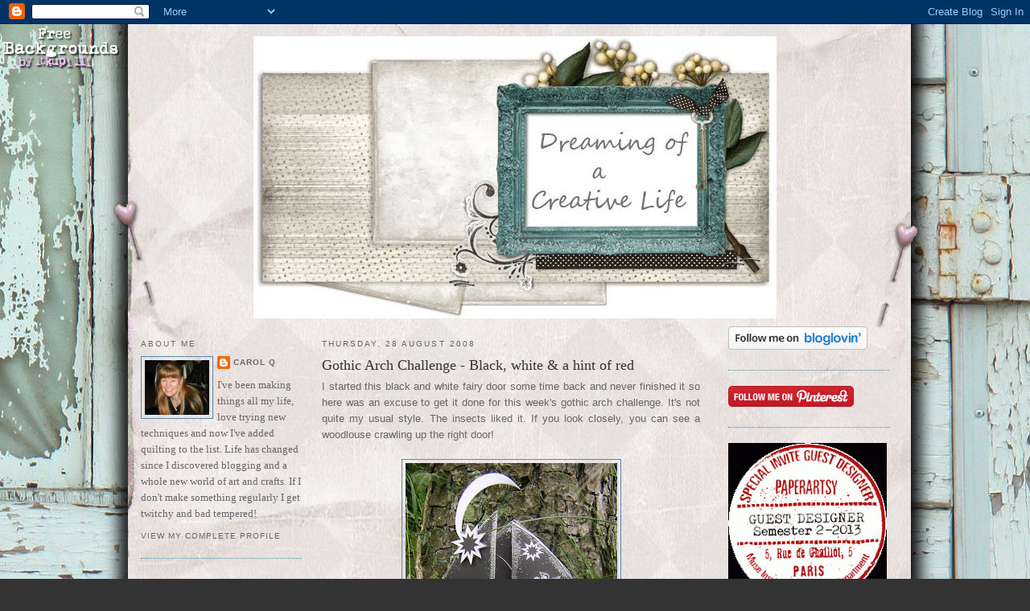

--- FILE ---
content_type: text/html; charset=UTF-8
request_url: https://alcoholinky.blogspot.com/2008/08/gothic-arch-challenge-black-white-hint.html?showComment=1222216200000
body_size: 13545
content:
<!DOCTYPE html>
<html dir='ltr' xmlns='http://www.w3.org/1999/xhtml' xmlns:b='http://www.google.com/2005/gml/b' xmlns:data='http://www.google.com/2005/gml/data' xmlns:expr='http://www.google.com/2005/gml/expr'>
<head>
<link href='https://www.blogger.com/static/v1/widgets/2944754296-widget_css_bundle.css' rel='stylesheet' type='text/css'/>
<meta content='text/html; charset=UTF-8' http-equiv='Content-Type'/>
<meta content='blogger' name='generator'/>
<link href='https://alcoholinky.blogspot.com/favicon.ico' rel='icon' type='image/x-icon'/>
<link href='http://alcoholinky.blogspot.com/2008/08/gothic-arch-challenge-black-white-hint.html' rel='canonical'/>
<link rel="alternate" type="application/atom+xml" title="Alcoholinky - Atom" href="https://alcoholinky.blogspot.com/feeds/posts/default" />
<link rel="alternate" type="application/rss+xml" title="Alcoholinky - RSS" href="https://alcoholinky.blogspot.com/feeds/posts/default?alt=rss" />
<link rel="service.post" type="application/atom+xml" title="Alcoholinky - Atom" href="https://www.blogger.com/feeds/3526161032309831033/posts/default" />

<link rel="alternate" type="application/atom+xml" title="Alcoholinky - Atom" href="https://alcoholinky.blogspot.com/feeds/7671919863805060837/comments/default" />
<!--Can't find substitution for tag [blog.ieCssRetrofitLinks]-->
<link href='https://blogger.googleusercontent.com/img/b/R29vZ2xl/AVvXsEinTQAl1WDKFhqccxK-VGIgVnwfKONtgwWkX_lGxq51xGxB32kQdiKhzBDfHF764zOeLTD1Lj17gxxE32OMqR4MwTMW9haCf_egBFTVIrdTA9-drnu0XN6Y6efKD33-ZBkaNTKKJTGxf68/s400/B&W&+red+fairy+door+-+gothic+arch03.jpg' rel='image_src'/>
<meta content='http://alcoholinky.blogspot.com/2008/08/gothic-arch-challenge-black-white-hint.html' property='og:url'/>
<meta content='Gothic Arch Challenge - Black, white &amp; a hint of red' property='og:title'/>
<meta content='I started this black and white fairy door some time back and never finished it so here was an excuse to get it done for this week&#39;s gothic a...' property='og:description'/>
<meta content='https://blogger.googleusercontent.com/img/b/R29vZ2xl/AVvXsEinTQAl1WDKFhqccxK-VGIgVnwfKONtgwWkX_lGxq51xGxB32kQdiKhzBDfHF764zOeLTD1Lj17gxxE32OMqR4MwTMW9haCf_egBFTVIrdTA9-drnu0XN6Y6efKD33-ZBkaNTKKJTGxf68/w1200-h630-p-k-no-nu/B&W&+red+fairy+door+-+gothic+arch03.jpg' property='og:image'/>
<title>Alcoholinky: Gothic Arch Challenge - Black, white & a hint of red</title>
<style id='page-skin-1' type='text/css'><!--
/*
-----------------------------------------------
Blogger Template Style
Name:     Minima
Designer: Douglas Bowman
URL:      www.stopdesign.com
Date:     26 Feb 2004
Updated by: Blogger Team
----------------------------------------------- */
/* Variable definitions
====================
<Variable name="bgcolor" description="Page Background Color"
type="color" default="#fff">
<Variable name="textcolor" description="Text Color"
type="color" default="#333">
<Variable name="linkcolor" description="Link Color"
type="color" default="#58a">
<Variable name="pagetitlecolor" description="Blog Title Color"
type="color" default="#666">
<Variable name="descriptioncolor" description="Blog Description Color"
type="color" default="#999">
<Variable name="titlecolor" description="Post Title Color"
type="color" default="#c60">
<Variable name="bordercolor" description="Border Color"
type="color" default="#ccc">
<Variable name="sidebarcolor" description="Sidebar Title Color"
type="color" default="#999">
<Variable name="sidebartextcolor" description="Sidebar Text Color"
type="color" default="#666">
<Variable name="visitedlinkcolor" description="Visited Link Color"
type="color" default="#999">
<Variable name="bodyfont" description="Text Font"
type="font" default="normal normal 100% Georgia, Serif">
<Variable name="headerfont" description="Sidebar Title Font"
type="font"
default="normal normal 78% 'Trebuchet MS',Trebuchet,Arial,Verdana,Sans-serif">
<Variable name="pagetitlefont" description="Blog Title Font"
type="font"
default="normal normal 200% Georgia, Serif">
<Variable name="descriptionfont" description="Blog Description Font"
type="font"
default="normal normal 78% 'Trebuchet MS', Trebuchet, Arial, Verdana, Sans-serif">
<Variable name="postfooterfont" description="Post Footer Font"
type="font"
default="normal normal 78% 'Trebuchet MS', Trebuchet, Arial, Verdana, Sans-serif">
<Variable name="startSide" description="Side where text starts in blog language"
type="automatic" default="left">
<Variable name="endSide" description="Side where text ends in blog language"
type="automatic" default="right">
*/
/* Use this with templates/template-twocol.html */
body {
background:#333333;
margin:0;
color:#666666;
font:x-small Georgia Serif;
font-size/* */:/**/small;
font-size: /**/small;
text-align: center;
}
a:link {
color:#666666;
text-decoration:none;
}
a:visited {
color:#cc6600;
text-decoration:none;
}
a:hover {
color:#333333;
text-decoration:underline;
}
a img {
border-width:0;
}
/* Header
-----------------------------------------------
*/
#header-wrapper {
width:940px;
margin:0 auto 10px;
border:0px solid #5588aa;
}
#header-inner {
background-position: center;
margin-left: auto;
margin-right: auto;
}
#header {
margin: 5px;
border: 0px solid #5588aa;
text-align: center;
color:#999999;
}
#header h1 {
margin:5px 5px 0;
padding:15px 20px .25em;
line-height:1.2em;
text-transform:uppercase;
letter-spacing:.2em;
font: normal normal 200% Georgia, Serif;
}
#header a {
color:#999999;
text-decoration:none;
}
#header a:hover {
color:#999999;
}
#header .description {
margin:0 5px 5px;
padding:0 20px 15px;
max-width:940px;
text-transform:uppercase;
letter-spacing:.2em;
line-height: 1.4em;
font: normal normal 78% 'Trebuchet MS', Trebuchet, Arial, Verdana, Sans-serif;
color: #ffffcc;
}
#header img {
margin-left: auto;
margin-right: auto;
}
/* Outer-Wrapper
----------------------------------------------- */
#outer-wrapper {
width: 940px;
margin:0 auto;
padding:10px;
text-align:left;
font: normal normal 100% Georgia, Serif;
}
#left-sidebar-wrapper {
width: 200px;
margin-right: 10px;
margin-left: 5px;
float: left;
word-wrap: break-word; /* fix for long text breaking sidebar float in IE */
overflow: hidden; /* fix for long non-text content breaking IE sidebar float */
}
#main-wrapper {
width: 470px;
margin-right: 15px;
margin-left: 15px;
float: left;
word-wrap: break-word; /* fix for long text breaking sidebar float in IE */
overflow: hidden;     /* fix for long non-text content breaking IE sidebar float */
}
#sidebar-wrapper {
width: 200px;
margin-right: 5px;
margin-left: 10px;
float: right;
word-wrap: break-word; /* fix for long text breaking sidebar float in IE */
overflow: hidden;      /* fix for long non-text content breaking IE sidebar float */
}
/* Headings
----------------------------------------------- */
h2 {
margin:1.5em 0 .75em;
font:normal normal 78% 'Trebuchet MS',Trebuchet,Arial,Verdana,Sans-serif;
line-height: 1.4em;
text-transform:uppercase;
letter-spacing:.2em;
color:#666666;
}
/* Posts
-----------------------------------------------
*/
h2.date-header {
margin:1.5em 0 .5em;
}
.post {
margin:.5em 0 1.5em;
border-bottom:1px dotted #5588aa;
padding-bottom:1.5em;
}
.post h3 {
margin:.25em 0 0;
padding:0 0 4px;
font-size:140%;
font-weight:normal;
line-height:1.4em;
color:#333333;
}
.post h3 a, .post h3 a:visited, .post h3 strong {
display:block;
text-decoration:none;
color:#333333;
font-weight:normal;
}
.post h3 strong, .post h3 a:hover {
color:#666666;
}
.post-body {
margin:0 0 .75em;
line-height:1.6em;
}
.post-body blockquote {
line-height:1.3em;
}
.post-footer {
margin: .75em 0;
color:#666666;
text-transform:uppercase;
letter-spacing:.1em;
font: normal normal 78% 'Trebuchet MS', Trebuchet, Arial, Verdana, Sans-serif;
line-height: 1.4em;
}
.comment-link {
margin-left:.6em;
}
.post img {
padding:4px;
border:1px solid #5588aa;
}
.post blockquote {
margin:1em 20px;
}
.post blockquote p {
margin:.75em 0;
}
/* Comments
----------------------------------------------- */
#comments h4 {
margin:1em 0;
font-weight: bold;
line-height: 1.4em;
text-transform:uppercase;
letter-spacing:.2em;
color: #666666;
}
#comments-block {
margin:1em 0 1.5em;
line-height:1.6em;
}
#comments-block .comment-author {
margin:.5em 0;
}
#comments-block .comment-body {
margin:.25em 0 0;
}
#comments-block .comment-footer {
margin:-.25em 0 2em;
line-height: 1.4em;
text-transform:uppercase;
letter-spacing:.1em;
}
#comments-block .comment-body p {
margin:0 0 .75em;
}
.deleted-comment {
font-style:italic;
color:gray;
}
#blog-pager-newer-link {
float: left;
}
#blog-pager-older-link {
float: right;
}
#blog-pager {
text-align: center;
}
.feed-links {
clear: both;
line-height: 2.5em;
}
/* Sidebar Content
----------------------------------------------- */
.sidebar {
color: #666666;
line-height: 1.5em;
}
.sidebar ul {
list-style:none;
margin:0 0 0;
padding:0 0 0;
}
.sidebar li {
margin:0;
padding-top:0;
padding-right:0;
padding-bottom:.25em;
padding-left:15px;
text-indent:-15px;
line-height:1.5em;
}
.sidebar .widget, .main .widget {
border-bottom:1px dotted #5588aa;
margin:0 0 1.5em;
padding:0 0 1.5em;
}
.main .Blog {
border-bottom-width: 0;
}
/* Profile
----------------------------------------------- */
.profile-img {
float: left;
margin-top: 0;
margin-right: 5px;
margin-bottom: 5px;
margin-left: 0;
padding: 4px;
border: 1px solid #5588aa;
}
.profile-data {
margin:0;
text-transform:uppercase;
letter-spacing:.1em;
font: normal normal 78% 'Trebuchet MS', Trebuchet, Arial, Verdana, Sans-serif;
color: #666666;
font-weight: bold;
line-height: 1.6em;
}
.profile-datablock {
margin:.5em 0 .5em;
}
.profile-textblock {
margin: 0.5em 0;
line-height: 1.6em;
}
.profile-link {
font: normal normal 78% 'Trebuchet MS', Trebuchet, Arial, Verdana, Sans-serif;
text-transform: uppercase;
letter-spacing: .1em;
}
/* Footer
----------------------------------------------- */
#footer {
width:940px;
clear:both;
margin:0 auto;
padding-top:15px;
line-height: 1.6em;
text-transform:uppercase;
letter-spacing:.1em;
text-align: center;
}
/* Label Cloud Styles
----------------------------------------------- */
#labelCloud {text-align:center;font-family:arial,sans-serif;}
#labelCloud .label-cloud li{display:inline;background-image:none !important;padding:0 5px;margin:0;vertical-align:baseline !important;border:0 !important;}
#labelCloud ul{list-style-type:none;margin:0 auto;padding:0;}
#labelCloud a img{border:0;display:inline;margin:0 0 0 3px;padding:0}
#labelCloud a{text-decoration:none}
#labelCloud a:hover{text-decoration:underline}
#labelCloud li a{}
#labelCloud .label-cloud {}
#labelCloud .label-count {padding-left:0.2em;font-size:9px;color:#000}
#labelCloud .label-cloud li:before{content:"" !important}
/* Label Cloud Styles
----------------------------------------------- */
#labelCloud {text-align:center;font-family:arial,sans-serif;}
#labelCloud .label-cloud li{display:inline;background-image:none !important;padding:0 5px;margin:0;vertical-align:baseline !important;border:0 !important;}
#labelCloud ul{list-style-type:none;margin:0 auto;padding:0;}
#labelCloud a img{border:0;display:inline;margin:0 0 0 3px;padding:0}
#labelCloud a{text-decoration:none}
#labelCloud a:hover{text-decoration:underline}
#labelCloud li a{}
#labelCloud .label-cloud {}
#labelCloud .label-count {padding-left:0.2em;font-size:9px;color:#000}
#labelCloud .label-cloud li:before{content:"" !important}
--></style>
<script type='text/javascript'>
// Label Cloud User Variables
var cloudMin = 3;
var maxFontSize = 20;
var maxColor = [0,0,255];
var minFontSize = 10;
var minColor = [0,0,0];
var lcShowCount = false;
</script>
<script type='text/javascript'>
// Label Cloud User Variables
var cloudMin = 2;
var maxFontSize = 20;
var maxColor = [102,0,153];
var minFontSize = 10;
var minColor = [102,153,255];
var lcShowCount = false;
</script>
<link href='https://www.blogger.com/dyn-css/authorization.css?targetBlogID=3526161032309831033&amp;zx=952d4d92-9546-45a7-921e-84ccccb303c6' media='none' onload='if(media!=&#39;all&#39;)media=&#39;all&#39;' rel='stylesheet'/><noscript><link href='https://www.blogger.com/dyn-css/authorization.css?targetBlogID=3526161032309831033&amp;zx=952d4d92-9546-45a7-921e-84ccccb303c6' rel='stylesheet'/></noscript>
<meta name='google-adsense-platform-account' content='ca-host-pub-1556223355139109'/>
<meta name='google-adsense-platform-domain' content='blogspot.com'/>

</head>
<body>
<div class='navbar section' id='navbar'><div class='widget Navbar' data-version='1' id='Navbar1'><script type="text/javascript">
    function setAttributeOnload(object, attribute, val) {
      if(window.addEventListener) {
        window.addEventListener('load',
          function(){ object[attribute] = val; }, false);
      } else {
        window.attachEvent('onload', function(){ object[attribute] = val; });
      }
    }
  </script>
<div id="navbar-iframe-container"></div>
<script type="text/javascript" src="https://apis.google.com/js/platform.js"></script>
<script type="text/javascript">
      gapi.load("gapi.iframes:gapi.iframes.style.bubble", function() {
        if (gapi.iframes && gapi.iframes.getContext) {
          gapi.iframes.getContext().openChild({
              url: 'https://www.blogger.com/navbar/3526161032309831033?po\x3d7671919863805060837\x26origin\x3dhttps://alcoholinky.blogspot.com',
              where: document.getElementById("navbar-iframe-container"),
              id: "navbar-iframe"
          });
        }
      });
    </script><script type="text/javascript">
(function() {
var script = document.createElement('script');
script.type = 'text/javascript';
script.src = '//pagead2.googlesyndication.com/pagead/js/google_top_exp.js';
var head = document.getElementsByTagName('head')[0];
if (head) {
head.appendChild(script);
}})();
</script>
</div></div>
<div id='outer-wrapper'><div id='wrap2'>
<!-- skip links for text browsers -->
<span id='skiplinks' style='display:none;'>
<a href='#main'>skip to main </a> |
      <a href='#sidebar'>skip to sidebar</a>
</span>
<div id='header-wrapper'>
<div class='header section' id='header'><div class='widget Header' data-version='1' id='Header1'>
<div id='header-inner'>
<a href='https://alcoholinky.blogspot.com/' style='display: block'>
<img alt='Alcoholinky' height='351px; ' id='Header1_headerimg' src='https://blogger.googleusercontent.com/img/b/R29vZ2xl/AVvXsEgT1zSn9k1wAr5L5hObhLVDspzTNt7zxmL6ON6P34FFRd7TyrDXLEVTRqIY1rzwKkAFDPZxOQ7tndiGBVxzI74YpZFUcLh51Bim8QCes6JDtovPhRIb8CivpsSvhDU2Sz2C-5vFJ4SvQ6w/s1600/2012+header.jpg' style='display: block' width='650px; '/>
</a>
</div>
</div></div>
</div>
<div id='content-wrapper'>
<div id='crosscol-wrapper' style='text-align:center'>
<div class='crosscol section' id='crosscol'><div class='widget HTML' data-version='1' id='HTML7'>
<div class='widget-content'>
<style type="text/css">
body {background-image: url("https://blogger.googleusercontent.com/img/b/R29vZ2xl/AVvXsEhiictzfB7-TBQn75IUaAh-_7XcCPrfCQ2yl61-W1Hn2JEc8u0px7PU3jydLVQw6th9tmNCBqylhDTJ2YDMIzs-N5V5Y5gW4t90UxkQ8OABscIeXEKEMfYujiSmffF2Q4c7YqAeXfnL7z8/s1600/00%20Venice%20Beach.jpg"); background-position: center; background-repeat: no-repeat; background-attachment: fixed; }
</style>
<div id="tag" style="position:absolute; left:0px; top:30px; z-index:50; width:150px; height:45px;">
<a href="http://blo64rt.blogspot.com/" target="_blank">
<img border="0" src="https://blogger.googleusercontent.com/img/b/R29vZ2xl/AVvXsEgjFnjlzU_cMnDWdHpryfdQ70YQ1gbg3Hq1bbGz1eCzNvXcZlgCihBZ5axW0An7lAPQqRjvAzqX0iqiHmy0eXuZFcV_mdbfHFHUbh3xCguUFaovs963RvgtNRoqyyegQ_bY306IcEwNnn4/"/>
</a></div>
</div>
<div class='clear'></div>
</div></div>
</div>
<div id='left-sidebar-wrapper'>
<div class='sidebar section' id='left-sidebar'><div class='widget Profile' data-version='1' id='Profile1'>
<h2>About Me</h2>
<div class='widget-content'>
<a href='https://www.blogger.com/profile/02764184430436142517'><img alt='My photo' class='profile-img' height='68' src='//blogger.googleusercontent.com/img/b/R29vZ2xl/AVvXsEh2LFSrA9Mw-yXVnn6m4rERNGXNwxnPDSsG65lFbRqI_3dgq_ptp6Jxo03WNsSWJuste2a11gXz34rxft0onKojwmYaw7-AJGb3p3yRjjgW88S-VJMqs6IS5rR60ayvrw/s220/Jan+2014.jpg' width='80'/></a>
<dl class='profile-datablock'>
<dt class='profile-data'>
<a class='profile-name-link g-profile' href='https://www.blogger.com/profile/02764184430436142517' rel='author' style='background-image: url(//www.blogger.com/img/logo-16.png);'>
Carol Q
</a>
</dt>
<dd class='profile-textblock'>I've been making things all my life, love trying new techniques and now I've added quilting to the list.  Life has changed since I discovered blogging and a whole new world of art and crafts.  If I don't make something regularly I get twitchy and bad tempered!</dd>
</dl>
<a class='profile-link' href='https://www.blogger.com/profile/02764184430436142517' rel='author'>View my complete profile</a>
<div class='clear'></div>
</div>
</div><div class='widget Text' data-version='1' id='Text1'>
<div class='widget-content'>
If you have any questions about the items on this blog, feel free to get in touch...<br /><br />alcoholinky@gmail.com<br />
</div>
<div class='clear'></div>
</div><div class='widget HTML' data-version='1' id='HTML2'>
<div class='widget-content'>
<a href="http://www.tartx.com/blog/?page_id=233"><img src="https://lh3.googleusercontent.com/blogger_img_proxy/AEn0k_soil1OfspY77Uq45PXI9HyiHvSjvbn0Byx4tg8aoW5BZXemj5-i0vYURKxtjc1StdEFe1sQE38xXQr9c81lQDwwRPNMW10UQyOwbEp0do=s0-d"></a>
</div>
<div class='clear'></div>
</div></div>
</div>
<div id='main-wrapper'>
<div class='main section' id='main'><div class='widget Blog' data-version='1' id='Blog1'>
<div class='blog-posts hfeed'>

          <div class="date-outer">
        
<h2 class='date-header'><span>Thursday, 28 August 2008</span></h2>

          <div class="date-posts">
        
<div class='post-outer'>
<div class='post hentry uncustomized-post-template' itemprop='blogPost' itemscope='itemscope' itemtype='http://schema.org/BlogPosting'>
<meta content='https://blogger.googleusercontent.com/img/b/R29vZ2xl/AVvXsEinTQAl1WDKFhqccxK-VGIgVnwfKONtgwWkX_lGxq51xGxB32kQdiKhzBDfHF764zOeLTD1Lj17gxxE32OMqR4MwTMW9haCf_egBFTVIrdTA9-drnu0XN6Y6efKD33-ZBkaNTKKJTGxf68/s400/B&W&+red+fairy+door+-+gothic+arch03.jpg' itemprop='image_url'/>
<meta content='3526161032309831033' itemprop='blogId'/>
<meta content='7671919863805060837' itemprop='postId'/>
<a name='7671919863805060837'></a>
<h3 class='post-title entry-title' itemprop='name'>
Gothic Arch Challenge - Black, white & a hint of red
</h3>
<div class='post-header'>
<div class='post-header-line-1'></div>
</div>
<div class='post-body entry-content' id='post-body-7671919863805060837' itemprop='description articleBody'>
<div align="justify"><span style="font-family:arial;">I started this black and white fairy door some time back and never finished it so here was an excuse to get it done for this week's </span><a href="http://gothicarches.wordpress.com/"><span style="font-family:arial;">gothic arch challenge</span></a><span style="font-family:arial;">. It's not quite my usual style. The insects liked it. If you look closely, you can see a woodlouse crawling up the right door!</span> </div><br /><a href="https://blogger.googleusercontent.com/img/b/R29vZ2xl/AVvXsEinTQAl1WDKFhqccxK-VGIgVnwfKONtgwWkX_lGxq51xGxB32kQdiKhzBDfHF764zOeLTD1Lj17gxxE32OMqR4MwTMW9haCf_egBFTVIrdTA9-drnu0XN6Y6efKD33-ZBkaNTKKJTGxf68/s1600-h/B&amp;W&amp;+red+fairy+door+-+gothic+arch03.jpg"><img alt="" border="0" id="BLOGGER_PHOTO_ID_5239519579924749634" src="https://blogger.googleusercontent.com/img/b/R29vZ2xl/AVvXsEinTQAl1WDKFhqccxK-VGIgVnwfKONtgwWkX_lGxq51xGxB32kQdiKhzBDfHF764zOeLTD1Lj17gxxE32OMqR4MwTMW9haCf_egBFTVIrdTA9-drnu0XN6Y6efKD33-ZBkaNTKKJTGxf68/s400/B&amp;W&amp;+red+fairy+door+-+gothic+arch03.jpg" style="DISPLAY: block; MARGIN: 0px auto 10px; CURSOR: hand; TEXT-ALIGN: center" /></a>
<div style='clear: both;'></div>
</div>
<div class='post-footer'>
<div class='post-footer-line post-footer-line-1'>
<span class='post-author vcard'>
Posted by
<span class='fn' itemprop='author' itemscope='itemscope' itemtype='http://schema.org/Person'>
<meta content='https://www.blogger.com/profile/02764184430436142517' itemprop='url'/>
<a class='g-profile' href='https://www.blogger.com/profile/02764184430436142517' rel='author' title='author profile'>
<span itemprop='name'>Carol Q</span>
</a>
</span>
</span>
<span class='post-timestamp'>
at
<meta content='http://alcoholinky.blogspot.com/2008/08/gothic-arch-challenge-black-white-hint.html' itemprop='url'/>
<a class='timestamp-link' href='https://alcoholinky.blogspot.com/2008/08/gothic-arch-challenge-black-white-hint.html' rel='bookmark' title='permanent link'><abbr class='published' itemprop='datePublished' title='2008-08-28T11:50:00+01:00'>11:50</abbr></a>
</span>
<span class='post-comment-link'>
</span>
<span class='post-icons'>
<span class='item-action'>
<a href='https://www.blogger.com/email-post/3526161032309831033/7671919863805060837' title='Email Post'>
<img alt='' class='icon-action' height='13' src='https://resources.blogblog.com/img/icon18_email.gif' width='18'/>
</a>
</span>
<span class='item-control blog-admin pid-1504830372'>
<a href='https://www.blogger.com/post-edit.g?blogID=3526161032309831033&postID=7671919863805060837&from=pencil' title='Edit Post'>
<img alt='' class='icon-action' height='18' src='https://resources.blogblog.com/img/icon18_edit_allbkg.gif' width='18'/>
</a>
</span>
</span>
<div class='post-share-buttons goog-inline-block'>
</div>
</div>
<div class='post-footer-line post-footer-line-2'>
<span class='post-labels'>
Labels:
<a href='https://alcoholinky.blogspot.com/search/label/gothic%20arch%20challenge' rel='tag'>gothic arch challenge</a>
</span>
</div>
<div class='post-footer-line post-footer-line-3'>
<span class='post-location'>
</span>
</div>
</div>
</div>
<div class='comments' id='comments'>
<a name='comments'></a>
<h4>14 comments:</h4>
<div id='Blog1_comments-block-wrapper'>
<dl class='avatar-comment-indent' id='comments-block'>
<dt class='comment-author ' id='c8156882689711415070'>
<a name='c8156882689711415070'></a>
<div class="avatar-image-container vcard"><span dir="ltr"><a href="https://www.blogger.com/profile/07965400321043093038" target="" rel="nofollow" onclick="" class="avatar-hovercard" id="av-8156882689711415070-07965400321043093038"><img src="https://resources.blogblog.com/img/blank.gif" width="35" height="35" class="delayLoad" style="display: none;" longdesc="//blogger.googleusercontent.com/img/b/R29vZ2xl/AVvXsEhz5YXxYHApGVQccaG1YjZKSu32UmCwMkeEU-INJuo2gdX0XJnhgZrYNXE8rql7CnRbyV2xmxeBwOLIgl5QhbrIanPeFNEYsEgiataOfoDmYQKIRXMot2_5OgvwgeVlQg/s45-c/IMG_0091.JPG" alt="" title="Rick">

<noscript><img src="//blogger.googleusercontent.com/img/b/R29vZ2xl/AVvXsEhz5YXxYHApGVQccaG1YjZKSu32UmCwMkeEU-INJuo2gdX0XJnhgZrYNXE8rql7CnRbyV2xmxeBwOLIgl5QhbrIanPeFNEYsEgiataOfoDmYQKIRXMot2_5OgvwgeVlQg/s45-c/IMG_0091.JPG" width="35" height="35" class="photo" alt=""></noscript></a></span></div>
<a href='https://www.blogger.com/profile/07965400321043093038' rel='nofollow'>Rick</a>
said...
</dt>
<dd class='comment-body' id='Blog1_cmt-8156882689711415070'>
<p>
Just passing through and saw your work.  I actually like you stuff - you style is a bit different from the usual "card blogs" I see surfing around the blog-o-shere".  I even like the way you choose to photograph them in a natural background - it helps, rather than distracts from, your work.
</p>
</dd>
<dd class='comment-footer'>
<span class='comment-timestamp'>
<a href='https://alcoholinky.blogspot.com/2008/08/gothic-arch-challenge-black-white-hint.html?showComment=1219921620002#c8156882689711415070' title='comment permalink'>
28 August 2008 at 12:07
</a>
<span class='item-control blog-admin pid-733266797'>
<a class='comment-delete' href='https://www.blogger.com/comment/delete/3526161032309831033/8156882689711415070' title='Delete Comment'>
<img src='https://resources.blogblog.com/img/icon_delete13.gif'/>
</a>
</span>
</span>
</dd>
<dt class='comment-author ' id='c1993044244072911192'>
<a name='c1993044244072911192'></a>
<div class="avatar-image-container vcard"><span dir="ltr"><a href="https://www.blogger.com/profile/13148134260730648720" target="" rel="nofollow" onclick="" class="avatar-hovercard" id="av-1993044244072911192-13148134260730648720"><img src="https://resources.blogblog.com/img/blank.gif" width="35" height="35" class="delayLoad" style="display: none;" longdesc="//blogger.googleusercontent.com/img/b/R29vZ2xl/AVvXsEh0mGzQ1NCVghUt7mlkb1GPxj4DjGz_i2iLUN1jMRT9JBEp_DUjIOw4pYCXBRVG-pxHqFO0GMBnpJwLO3wUdC-Db_YbCZoSplRMFLd3ArqSA4076FEdsr1FZBhzPX919w/s45-c/gioIG.JPG" alt="" title="Gio">

<noscript><img src="//blogger.googleusercontent.com/img/b/R29vZ2xl/AVvXsEh0mGzQ1NCVghUt7mlkb1GPxj4DjGz_i2iLUN1jMRT9JBEp_DUjIOw4pYCXBRVG-pxHqFO0GMBnpJwLO3wUdC-Db_YbCZoSplRMFLd3ArqSA4076FEdsr1FZBhzPX919w/s45-c/gioIG.JPG" width="35" height="35" class="photo" alt=""></noscript></a></span></div>
<a href='https://www.blogger.com/profile/13148134260730648720' rel='nofollow'>Gio</a>
said...
</dt>
<dd class='comment-body' id='Blog1_cmt-1993044244072911192'>
<p>
UAU! My english is so poor to tell how much I like it.. your Gothic Arch is stunning!
</p>
</dd>
<dd class='comment-footer'>
<span class='comment-timestamp'>
<a href='https://alcoholinky.blogspot.com/2008/08/gothic-arch-challenge-black-white-hint.html?showComment=1219924740000#c1993044244072911192' title='comment permalink'>
28 August 2008 at 12:59
</a>
<span class='item-control blog-admin pid-559170669'>
<a class='comment-delete' href='https://www.blogger.com/comment/delete/3526161032309831033/1993044244072911192' title='Delete Comment'>
<img src='https://resources.blogblog.com/img/icon_delete13.gif'/>
</a>
</span>
</span>
</dd>
<dt class='comment-author ' id='c7347311437800969763'>
<a name='c7347311437800969763'></a>
<div class="avatar-image-container vcard"><span dir="ltr"><a href="https://www.blogger.com/profile/15465210428399270059" target="" rel="nofollow" onclick="" class="avatar-hovercard" id="av-7347311437800969763-15465210428399270059"><img src="https://resources.blogblog.com/img/blank.gif" width="35" height="35" class="delayLoad" style="display: none;" longdesc="//blogger.googleusercontent.com/img/b/R29vZ2xl/AVvXsEhg9Dzn4vP6RwII7WhzN7dQY4NpYOdbTsWfl-o-jHhiCQnDwXh7yKdQWv-pPxLPpZOIiiFnlnGpEXDRCVLvy0ii0Bw31j34FToj8DhhJ0qy9Y5jINIfFAcCn2UJYX0blg/s45-c/crop+avatar.jpg" alt="" title="penibear">

<noscript><img src="//blogger.googleusercontent.com/img/b/R29vZ2xl/AVvXsEhg9Dzn4vP6RwII7WhzN7dQY4NpYOdbTsWfl-o-jHhiCQnDwXh7yKdQWv-pPxLPpZOIiiFnlnGpEXDRCVLvy0ii0Bw31j34FToj8DhhJ0qy9Y5jINIfFAcCn2UJYX0blg/s45-c/crop+avatar.jpg" width="35" height="35" class="photo" alt=""></noscript></a></span></div>
<a href='https://www.blogger.com/profile/15465210428399270059' rel='nofollow'>penibear</a>
said...
</dt>
<dd class='comment-body' id='Blog1_cmt-7347311437800969763'>
<p>
FAB - might just go and do one of these myself.... It's nice that the bugs appreciate it...
</p>
</dd>
<dd class='comment-footer'>
<span class='comment-timestamp'>
<a href='https://alcoholinky.blogspot.com/2008/08/gothic-arch-challenge-black-white-hint.html?showComment=1219926240000#c7347311437800969763' title='comment permalink'>
28 August 2008 at 13:24
</a>
<span class='item-control blog-admin pid-1073037110'>
<a class='comment-delete' href='https://www.blogger.com/comment/delete/3526161032309831033/7347311437800969763' title='Delete Comment'>
<img src='https://resources.blogblog.com/img/icon_delete13.gif'/>
</a>
</span>
</span>
</dd>
<dt class='comment-author ' id='c1511765261816735673'>
<a name='c1511765261816735673'></a>
<div class="avatar-image-container vcard"><span dir="ltr"><a href="https://www.blogger.com/profile/12457708756955524869" target="" rel="nofollow" onclick="" class="avatar-hovercard" id="av-1511765261816735673-12457708756955524869"><img src="https://resources.blogblog.com/img/blank.gif" width="35" height="35" class="delayLoad" style="display: none;" longdesc="//blogger.googleusercontent.com/img/b/R29vZ2xl/AVvXsEggiqWrHOsK-5p_oMTb_j8sp9rimRu43BNMg8PQUHNFIeXedJaCgZ0eB1yCxyrJWctujhJ1zVA6voplVwjlNRmSBb01Nz_FV-uxXVb5-T5jENuCb4fxLyBDT7eFGw2c2Zg/s45-c/Picture027-1.jpg" alt="" title="deb">

<noscript><img src="//blogger.googleusercontent.com/img/b/R29vZ2xl/AVvXsEggiqWrHOsK-5p_oMTb_j8sp9rimRu43BNMg8PQUHNFIeXedJaCgZ0eB1yCxyrJWctujhJ1zVA6voplVwjlNRmSBb01Nz_FV-uxXVb5-T5jENuCb4fxLyBDT7eFGw2c2Zg/s45-c/Picture027-1.jpg" width="35" height="35" class="photo" alt=""></noscript></a></span></div>
<a href='https://www.blogger.com/profile/12457708756955524869' rel='nofollow'>deb</a>
said...
</dt>
<dd class='comment-body' id='Blog1_cmt-1511765261816735673'>
<p>
Love this Carol, I have the same pack of paper and am really struggling with how to use it, you've done a grand job with it.
</p>
</dd>
<dd class='comment-footer'>
<span class='comment-timestamp'>
<a href='https://alcoholinky.blogspot.com/2008/08/gothic-arch-challenge-black-white-hint.html?showComment=1219943700000#c1511765261816735673' title='comment permalink'>
28 August 2008 at 18:15
</a>
<span class='item-control blog-admin pid-1954624706'>
<a class='comment-delete' href='https://www.blogger.com/comment/delete/3526161032309831033/1511765261816735673' title='Delete Comment'>
<img src='https://resources.blogblog.com/img/icon_delete13.gif'/>
</a>
</span>
</span>
</dd>
<dt class='comment-author ' id='c2790694083318896887'>
<a name='c2790694083318896887'></a>
<div class="avatar-image-container vcard"><span dir="ltr"><a href="https://www.blogger.com/profile/13846029094330081720" target="" rel="nofollow" onclick="" class="avatar-hovercard" id="av-2790694083318896887-13846029094330081720"><img src="https://resources.blogblog.com/img/blank.gif" width="35" height="35" class="delayLoad" style="display: none;" longdesc="//blogger.googleusercontent.com/img/b/R29vZ2xl/AVvXsEjQgdtxXrQspfzC6XSAF0yzfzjed5XuqXITc27furzrtTxFhUTJ06GIune3qzPvp42T0ALgvWbE1eFkHBjCgYAcstNFTxsvdJIqL6Kwk5nHF3bPLLdp_hdGh3SvICiwhg/s45-c/IMGP3530-1-1-1.jpg" alt="" title="Creative Chaos">

<noscript><img src="//blogger.googleusercontent.com/img/b/R29vZ2xl/AVvXsEjQgdtxXrQspfzC6XSAF0yzfzjed5XuqXITc27furzrtTxFhUTJ06GIune3qzPvp42T0ALgvWbE1eFkHBjCgYAcstNFTxsvdJIqL6Kwk5nHF3bPLLdp_hdGh3SvICiwhg/s45-c/IMGP3530-1-1-1.jpg" width="35" height="35" class="photo" alt=""></noscript></a></span></div>
<a href='https://www.blogger.com/profile/13846029094330081720' rel='nofollow'>Creative Chaos</a>
said...
</dt>
<dd class='comment-body' id='Blog1_cmt-2790694083318896887'>
<p>
Fantastic again, Carol !!! <BR/>Patti xx
</p>
</dd>
<dd class='comment-footer'>
<span class='comment-timestamp'>
<a href='https://alcoholinky.blogspot.com/2008/08/gothic-arch-challenge-black-white-hint.html?showComment=1219960800000#c2790694083318896887' title='comment permalink'>
28 August 2008 at 23:00
</a>
<span class='item-control blog-admin pid-1303228266'>
<a class='comment-delete' href='https://www.blogger.com/comment/delete/3526161032309831033/2790694083318896887' title='Delete Comment'>
<img src='https://resources.blogblog.com/img/icon_delete13.gif'/>
</a>
</span>
</span>
</dd>
<dt class='comment-author ' id='c3140496995817889359'>
<a name='c3140496995817889359'></a>
<div class="avatar-image-container vcard"><span dir="ltr"><a href="https://www.blogger.com/profile/15216943357517747166" target="" rel="nofollow" onclick="" class="avatar-hovercard" id="av-3140496995817889359-15216943357517747166"><img src="https://resources.blogblog.com/img/blank.gif" width="35" height="35" class="delayLoad" style="display: none;" longdesc="//blogger.googleusercontent.com/img/b/R29vZ2xl/AVvXsEi7A3yPAQfLabm1fO1nGf9BHy9TvTKlxlL0eg8YtfUP8q_Cn9zFL_QgLNmcpoobKhRY3tCzJaOI-BxVBtyx_Ih4VdraNKvdNmswCXSf3K1eNdOTTQOhZL-qqJq4SSUvWg/s45-c/*" alt="" title="Judy">

<noscript><img src="//blogger.googleusercontent.com/img/b/R29vZ2xl/AVvXsEi7A3yPAQfLabm1fO1nGf9BHy9TvTKlxlL0eg8YtfUP8q_Cn9zFL_QgLNmcpoobKhRY3tCzJaOI-BxVBtyx_Ih4VdraNKvdNmswCXSf3K1eNdOTTQOhZL-qqJq4SSUvWg/s45-c/*" width="35" height="35" class="photo" alt=""></noscript></a></span></div>
<a href='https://www.blogger.com/profile/15216943357517747166' rel='nofollow'>Judy</a>
said...
</dt>
<dd class='comment-body' id='Blog1_cmt-3140496995817889359'>
<p>
Your arch is fabulous, Carol, so different - it opens!  What a great idea and I love all your artwork on your blog, too!<BR/>JudyNZ
</p>
</dd>
<dd class='comment-footer'>
<span class='comment-timestamp'>
<a href='https://alcoholinky.blogspot.com/2008/08/gothic-arch-challenge-black-white-hint.html?showComment=1219968840000#c3140496995817889359' title='comment permalink'>
29 August 2008 at 01:14
</a>
<span class='item-control blog-admin pid-86475668'>
<a class='comment-delete' href='https://www.blogger.com/comment/delete/3526161032309831033/3140496995817889359' title='Delete Comment'>
<img src='https://resources.blogblog.com/img/icon_delete13.gif'/>
</a>
</span>
</span>
</dd>
<dt class='comment-author ' id='c1799172936807725963'>
<a name='c1799172936807725963'></a>
<div class="avatar-image-container vcard"><span dir="ltr"><a href="https://www.blogger.com/profile/16373263582190797233" target="" rel="nofollow" onclick="" class="avatar-hovercard" id="av-1799172936807725963-16373263582190797233"><img src="https://resources.blogblog.com/img/blank.gif" width="35" height="35" class="delayLoad" style="display: none;" longdesc="//blogger.googleusercontent.com/img/b/R29vZ2xl/AVvXsEiKCFO9YlHhc-UxPNbrv1IA-kyQu5cnceq0UiSkfTxaYZfwdQzXDWdgD3GDEjC4YvN1jG_Olo9EdX6Y9BgsLwygb7Aen5dvuF3AS0fDsN71MD7YP8fa_xbHtGTdREIeOLQ/s45-c/vogel.jpg" alt="" title="Viola ">

<noscript><img src="//blogger.googleusercontent.com/img/b/R29vZ2xl/AVvXsEiKCFO9YlHhc-UxPNbrv1IA-kyQu5cnceq0UiSkfTxaYZfwdQzXDWdgD3GDEjC4YvN1jG_Olo9EdX6Y9BgsLwygb7Aen5dvuF3AS0fDsN71MD7YP8fa_xbHtGTdREIeOLQ/s45-c/vogel.jpg" width="35" height="35" class="photo" alt=""></noscript></a></span></div>
<a href='https://www.blogger.com/profile/16373263582190797233' rel='nofollow'>Viola </a>
said...
</dt>
<dd class='comment-body' id='Blog1_cmt-1799172936807725963'>
<p>
Great arch!!
</p>
</dd>
<dd class='comment-footer'>
<span class='comment-timestamp'>
<a href='https://alcoholinky.blogspot.com/2008/08/gothic-arch-challenge-black-white-hint.html?showComment=1220005020000#c1799172936807725963' title='comment permalink'>
29 August 2008 at 11:17
</a>
<span class='item-control blog-admin pid-648802517'>
<a class='comment-delete' href='https://www.blogger.com/comment/delete/3526161032309831033/1799172936807725963' title='Delete Comment'>
<img src='https://resources.blogblog.com/img/icon_delete13.gif'/>
</a>
</span>
</span>
</dd>
<dt class='comment-author ' id='c8225656587124025898'>
<a name='c8225656587124025898'></a>
<div class="avatar-image-container avatar-stock"><span dir="ltr"><img src="//resources.blogblog.com/img/blank.gif" width="35" height="35" alt="" title="Anonymous">

</span></div>
Anonymous
said...
</dt>
<dd class='comment-body' id='Blog1_cmt-8225656587124025898'>
<p>
This is very cool!
</p>
</dd>
<dd class='comment-footer'>
<span class='comment-timestamp'>
<a href='https://alcoholinky.blogspot.com/2008/08/gothic-arch-challenge-black-white-hint.html?showComment=1220040720000#c8225656587124025898' title='comment permalink'>
29 August 2008 at 21:12
</a>
<span class='item-control blog-admin pid-1768985600'>
<a class='comment-delete' href='https://www.blogger.com/comment/delete/3526161032309831033/8225656587124025898' title='Delete Comment'>
<img src='https://resources.blogblog.com/img/icon_delete13.gif'/>
</a>
</span>
</span>
</dd>
<dt class='comment-author ' id='c7570076914589718277'>
<a name='c7570076914589718277'></a>
<div class="avatar-image-container avatar-stock"><span dir="ltr"><img src="//resources.blogblog.com/img/blank.gif" width="35" height="35" alt="" title="Anonymous">

</span></div>
Anonymous
said...
</dt>
<dd class='comment-body' id='Blog1_cmt-7570076914589718277'>
<p>
This looks fabulous
</p>
</dd>
<dd class='comment-footer'>
<span class='comment-timestamp'>
<a href='https://alcoholinky.blogspot.com/2008/08/gothic-arch-challenge-black-white-hint.html?showComment=1220084760000#c7570076914589718277' title='comment permalink'>
30 August 2008 at 09:26
</a>
<span class='item-control blog-admin pid-1768985600'>
<a class='comment-delete' href='https://www.blogger.com/comment/delete/3526161032309831033/7570076914589718277' title='Delete Comment'>
<img src='https://resources.blogblog.com/img/icon_delete13.gif'/>
</a>
</span>
</span>
</dd>
<dt class='comment-author ' id='c8995087667142252738'>
<a name='c8995087667142252738'></a>
<div class="avatar-image-container avatar-stock"><span dir="ltr"><a href="https://www.blogger.com/profile/17809902169547721274" target="" rel="nofollow" onclick="" class="avatar-hovercard" id="av-8995087667142252738-17809902169547721274"><img src="//www.blogger.com/img/blogger_logo_round_35.png" width="35" height="35" alt="" title="Unknown">

</a></span></div>
<a href='https://www.blogger.com/profile/17809902169547721274' rel='nofollow'>Unknown</a>
said...
</dt>
<dd class='comment-body' id='Blog1_cmt-8995087667142252738'>
<p>
I love this Carol, gorgeous arch, love that it opens and is a fairy door too.<BR/>and PMSL @ you blogging a woodlouse. lol
</p>
</dd>
<dd class='comment-footer'>
<span class='comment-timestamp'>
<a href='https://alcoholinky.blogspot.com/2008/08/gothic-arch-challenge-black-white-hint.html?showComment=1220120580000#c8995087667142252738' title='comment permalink'>
30 August 2008 at 19:23
</a>
<span class='item-control blog-admin pid-1445794864'>
<a class='comment-delete' href='https://www.blogger.com/comment/delete/3526161032309831033/8995087667142252738' title='Delete Comment'>
<img src='https://resources.blogblog.com/img/icon_delete13.gif'/>
</a>
</span>
</span>
</dd>
<dt class='comment-author ' id='c8662750737246334443'>
<a name='c8662750737246334443'></a>
<div class="avatar-image-container vcard"><span dir="ltr"><a href="https://www.blogger.com/profile/06267016750257688713" target="" rel="nofollow" onclick="" class="avatar-hovercard" id="av-8662750737246334443-06267016750257688713"><img src="https://resources.blogblog.com/img/blank.gif" width="35" height="35" class="delayLoad" style="display: none;" longdesc="//3.bp.blogspot.com/_lCcBCnF9YU8/SXqOLEUGPQI/AAAAAAAADIY/wtU2zKl0aJs/S45-s35/pictures%2Bof%2Bmee%2B006.jpg" alt="" title="Chriss Rollins">

<noscript><img src="//3.bp.blogspot.com/_lCcBCnF9YU8/SXqOLEUGPQI/AAAAAAAADIY/wtU2zKl0aJs/S45-s35/pictures%2Bof%2Bmee%2B006.jpg" width="35" height="35" class="photo" alt=""></noscript></a></span></div>
<a href='https://www.blogger.com/profile/06267016750257688713' rel='nofollow'>Chriss Rollins</a>
said...
</dt>
<dd class='comment-body' id='Blog1_cmt-8662750737246334443'>
<p>
Hello Carol,<BR/>I am soooo pleased thet you finaly finished and entered your stunning arch.<BR/>Along with the creepy crawley,<BR/>The red look like they are ladybirds at a glance.<BR/>Thanku for entering the challenge.<BR/>chriss x
</p>
</dd>
<dd class='comment-footer'>
<span class='comment-timestamp'>
<a href='https://alcoholinky.blogspot.com/2008/08/gothic-arch-challenge-black-white-hint.html?showComment=1220124540000#c8662750737246334443' title='comment permalink'>
30 August 2008 at 20:29
</a>
<span class='item-control blog-admin pid-737413475'>
<a class='comment-delete' href='https://www.blogger.com/comment/delete/3526161032309831033/8662750737246334443' title='Delete Comment'>
<img src='https://resources.blogblog.com/img/icon_delete13.gif'/>
</a>
</span>
</span>
</dd>
<dt class='comment-author ' id='c6750770168955033901'>
<a name='c6750770168955033901'></a>
<div class="avatar-image-container vcard"><span dir="ltr"><a href="https://www.blogger.com/profile/13914366595695476503" target="" rel="nofollow" onclick="" class="avatar-hovercard" id="av-6750770168955033901-13914366595695476503"><img src="https://resources.blogblog.com/img/blank.gif" width="35" height="35" class="delayLoad" style="display: none;" longdesc="//blogger.googleusercontent.com/img/b/R29vZ2xl/AVvXsEjZb7pjRMSqQvEBe1eNbSQLM88-85Bx4BfmyMgnd11MANNqq7jxU6C-nQba_6_gaT8VCd5pPXzEt9QTFqUcEDTtEijKoMD7bHKomd1kh1wDr8ZNsvGyZ6qTL_7RCa5-MA/s45-c/Avatar.jpg" alt="" title="Audrey">

<noscript><img src="//blogger.googleusercontent.com/img/b/R29vZ2xl/AVvXsEjZb7pjRMSqQvEBe1eNbSQLM88-85Bx4BfmyMgnd11MANNqq7jxU6C-nQba_6_gaT8VCd5pPXzEt9QTFqUcEDTtEijKoMD7bHKomd1kh1wDr8ZNsvGyZ6qTL_7RCa5-MA/s45-c/Avatar.jpg" width="35" height="35" class="photo" alt=""></noscript></a></span></div>
<a href='https://www.blogger.com/profile/13914366595695476503' rel='nofollow'>Audrey</a>
said...
</dt>
<dd class='comment-body' id='Blog1_cmt-6750770168955033901'>
<p>
I don't think I want to look that close now ;-0<BR/><BR/>LOL <BR/><BR/>Its fab though
</p>
</dd>
<dd class='comment-footer'>
<span class='comment-timestamp'>
<a href='https://alcoholinky.blogspot.com/2008/08/gothic-arch-challenge-black-white-hint.html?showComment=1220384460000#c6750770168955033901' title='comment permalink'>
2 September 2008 at 20:41
</a>
<span class='item-control blog-admin pid-1512033367'>
<a class='comment-delete' href='https://www.blogger.com/comment/delete/3526161032309831033/6750770168955033901' title='Delete Comment'>
<img src='https://resources.blogblog.com/img/icon_delete13.gif'/>
</a>
</span>
</span>
</dd>
<dt class='comment-author ' id='c2912065711212310441'>
<a name='c2912065711212310441'></a>
<div class="avatar-image-container vcard"><span dir="ltr"><a href="https://www.blogger.com/profile/00448804793861563745" target="" rel="nofollow" onclick="" class="avatar-hovercard" id="av-2912065711212310441-00448804793861563745"><img src="https://resources.blogblog.com/img/blank.gif" width="35" height="35" class="delayLoad" style="display: none;" longdesc="//blogger.googleusercontent.com/img/b/R29vZ2xl/AVvXsEh6MH7cYM9uLAKR4HGBnTq0rYOwj80p8dRljljdXLDfupn6OKXQvyQkuosErwCuY-JQOal5CT5TiiMIo2-dORIVjap0Qp9OeLG0eDPS60bIKi95NUJgohiaTVE4a60Tc4o/s45-c/IMG_0161.jpg" alt="" title="Jocy">

<noscript><img src="//blogger.googleusercontent.com/img/b/R29vZ2xl/AVvXsEh6MH7cYM9uLAKR4HGBnTq0rYOwj80p8dRljljdXLDfupn6OKXQvyQkuosErwCuY-JQOal5CT5TiiMIo2-dORIVjap0Qp9OeLG0eDPS60bIKi95NUJgohiaTVE4a60Tc4o/s45-c/IMG_0161.jpg" width="35" height="35" class="photo" alt=""></noscript></a></span></div>
<a href='https://www.blogger.com/profile/00448804793861563745' rel='nofollow'>Jocy</a>
said...
</dt>
<dd class='comment-body' id='Blog1_cmt-2912065711212310441'>
<p>
Wow, your arch looks really great!
</p>
</dd>
<dd class='comment-footer'>
<span class='comment-timestamp'>
<a href='https://alcoholinky.blogspot.com/2008/08/gothic-arch-challenge-black-white-hint.html?showComment=1220540820000#c2912065711212310441' title='comment permalink'>
4 September 2008 at 16:07
</a>
<span class='item-control blog-admin pid-1546570832'>
<a class='comment-delete' href='https://www.blogger.com/comment/delete/3526161032309831033/2912065711212310441' title='Delete Comment'>
<img src='https://resources.blogblog.com/img/icon_delete13.gif'/>
</a>
</span>
</span>
</dd>
<dt class='comment-author ' id='c4924390774919798371'>
<a name='c4924390774919798371'></a>
<div class="avatar-image-container avatar-stock"><span dir="ltr"><img src="//resources.blogblog.com/img/blank.gif" width="35" height="35" alt="" title="Anonymous">

</span></div>
Anonymous
said...
</dt>
<dd class='comment-body' id='Blog1_cmt-4924390774919798371'>
<p>
Wonderful !!
</p>
</dd>
<dd class='comment-footer'>
<span class='comment-timestamp'>
<a href='https://alcoholinky.blogspot.com/2008/08/gothic-arch-challenge-black-white-hint.html?showComment=1222216200000#c4924390774919798371' title='comment permalink'>
24 September 2008 at 01:30
</a>
<span class='item-control blog-admin pid-1768985600'>
<a class='comment-delete' href='https://www.blogger.com/comment/delete/3526161032309831033/4924390774919798371' title='Delete Comment'>
<img src='https://resources.blogblog.com/img/icon_delete13.gif'/>
</a>
</span>
</span>
</dd>
</dl>
</div>
<p class='comment-footer'>
<a href='https://www.blogger.com/comment/fullpage/post/3526161032309831033/7671919863805060837' onclick=''>Post a Comment</a>
</p>
</div>
</div>

        </div></div>
      
</div>
<div class='blog-pager' id='blog-pager'>
<span id='blog-pager-newer-link'>
<a class='blog-pager-newer-link' href='https://alcoholinky.blogspot.com/2008/08/multi-challenge.html' id='Blog1_blog-pager-newer-link' title='Newer Post'>Newer Post</a>
</span>
<span id='blog-pager-older-link'>
<a class='blog-pager-older-link' href='https://alcoholinky.blogspot.com/2008/08/i-love-your-blog-award.html' id='Blog1_blog-pager-older-link' title='Older Post'>Older Post</a>
</span>
<a class='home-link' href='https://alcoholinky.blogspot.com/'>Home</a>
</div>
<div class='clear'></div>
<div class='post-feeds'>
<div class='feed-links'>
Subscribe to:
<a class='feed-link' href='https://alcoholinky.blogspot.com/feeds/7671919863805060837/comments/default' target='_blank' type='application/atom+xml'>Post Comments (Atom)</a>
</div>
</div>
</div></div>
</div>
<div id='sidebar-wrapper'>
<div class='sidebar section' id='sidebar'><div class='widget HTML' data-version='1' id='HTML5'>
<div class='widget-content'>
<a title="Follow Alcoholinky on Bloglovin" href="http://www.bloglovin.com/en/blog/5128317"><img alt="Follow on Bloglovin" src="https://lh3.googleusercontent.com/blogger_img_proxy/AEn0k_uIOXFIMbFI1iD1r2kk3_FgXDDyC2FfClVMuqB2h3n469RTJDtMAtz0IZQAHxBgGUHC8WiRoNV1SU8msnzDzjxov79GEOSZSGF52Of6R2AXA7t6HO2AGlQJuWuZN-BULwsTpQ=s0-d" border="0"></a>
</div>
<div class='clear'></div>
</div><div class='widget HTML' data-version='1' id='HTML8'>
<div class='widget-content'>
<a href="http://pinterest.com/carolq1/"><img src="https://lh3.googleusercontent.com/blogger_img_proxy/AEn0k_ujmHZQcRliZDut-KnFHnrgAHrI1UUffSBCW2A1VEcYk8QlO5YYzaKDDJhhS8ijNtobi3RWFRDyv_MV8Opm6Nf19BxuY81uKyxoItfENxpfdnhSSSAUbgNoBczR0kiafwrVTcZimMta-Zw=s0-d" width="156" height="26" alt="Follow Me on Pinterest"></a>
</div>
<div class='clear'></div>
</div><div class='widget Image' data-version='1' id='Image1'>
<div class='widget-content'>
<img alt='' height='200' id='Image1_img' src='https://blogger.googleusercontent.com/img/b/R29vZ2xl/AVvXsEi3HWKu6lWwh_9SRjABnhX_jFZgiGdabAHw4qRMunB2m4XTwRDpOFfXb46TuTWCH9v5rX-adFI_lLy2xJMls6z96OQrjhKZHq4tifKqtEQ-0ghEbAB82vG7bFlgRxQjO-tt-5yocBEK-oo/s200/PAGuestBlogDesi2.jpg' width='197'/>
<br/>
</div>
<div class='clear'></div>
</div><div class='widget Followers' data-version='1' id='Followers1'>
<h2 class='title'>Followers</h2>
<div class='widget-content'>
<div id='Followers1-wrapper'>
<div style='margin-right:2px;'>
<div><script type="text/javascript" src="https://apis.google.com/js/platform.js"></script>
<div id="followers-iframe-container"></div>
<script type="text/javascript">
    window.followersIframe = null;
    function followersIframeOpen(url) {
      gapi.load("gapi.iframes", function() {
        if (gapi.iframes && gapi.iframes.getContext) {
          window.followersIframe = gapi.iframes.getContext().openChild({
            url: url,
            where: document.getElementById("followers-iframe-container"),
            messageHandlersFilter: gapi.iframes.CROSS_ORIGIN_IFRAMES_FILTER,
            messageHandlers: {
              '_ready': function(obj) {
                window.followersIframe.getIframeEl().height = obj.height;
              },
              'reset': function() {
                window.followersIframe.close();
                followersIframeOpen("https://www.blogger.com/followers/frame/3526161032309831033?colors\x3dCgt0cmFuc3BhcmVudBILdHJhbnNwYXJlbnQaByM2NjY2NjYiByM2NjY2NjYqByMzMzMzMzMyByMzMzMzMzM6ByM2NjY2NjZCByM2NjY2NjZKByNmZmZmY2NSByM2NjY2NjZaC3RyYW5zcGFyZW50\x26pageSize\x3d21\x26hl\x3den-GB\x26origin\x3dhttps://alcoholinky.blogspot.com");
              },
              'open': function(url) {
                window.followersIframe.close();
                followersIframeOpen(url);
              }
            }
          });
        }
      });
    }
    followersIframeOpen("https://www.blogger.com/followers/frame/3526161032309831033?colors\x3dCgt0cmFuc3BhcmVudBILdHJhbnNwYXJlbnQaByM2NjY2NjYiByM2NjY2NjYqByMzMzMzMzMyByMzMzMzMzM6ByM2NjY2NjZCByM2NjY2NjZKByNmZmZmY2NSByM2NjY2NjZaC3RyYW5zcGFyZW50\x26pageSize\x3d21\x26hl\x3den-GB\x26origin\x3dhttps://alcoholinky.blogspot.com");
  </script></div>
</div>
</div>
<div class='clear'></div>
</div>
</div><div class='widget HTML' data-version='1' id='HTML4'>
<div class='widget-content'>
<!-- Site Meter XHTML Strict 1.0 -->
<script src="//s33.sitemeter.com/js/counter.js?site=s33rubbery" type="text/javascript">
</script>
<!-- Copyright (c)2006 Site Meter -->
</div>
<div class='clear'></div>
</div></div>
</div>
<!-- spacer for skins that want sidebar and main to be the same height-->
<div class='clear'>&#160;</div>
</div>
<!-- end content-wrapper -->
<div id='footer-wrapper'>
<div class='footer section' id='footer'><div class='widget HTML' data-version='1' id='HTML6'>
<div class='widget-content'>
<script src="//feedjit.com/serve/?bc=E8F6BE&amp;tc=666666&amp;brd1=C4C4C4&amp;lnk=666666&amp;hc=7F7F7F&amp;ww=160" type="text/javascript"></script><noscript><a href="http://feedjit.com/">Realtime website visitor stats</a></noscript>
</div>
<div class='clear'></div>
</div></div>
</div>
</div></div>
<!-- end outer-wrapper -->

<script type="text/javascript" src="https://www.blogger.com/static/v1/widgets/3845888474-widgets.js"></script>
<script type='text/javascript'>
window['__wavt'] = 'AOuZoY55ONOJibOfW9WEO_0q5e49M5lAAw:1768728527639';_WidgetManager._Init('//www.blogger.com/rearrange?blogID\x3d3526161032309831033','//alcoholinky.blogspot.com/2008/08/gothic-arch-challenge-black-white-hint.html','3526161032309831033');
_WidgetManager._SetDataContext([{'name': 'blog', 'data': {'blogId': '3526161032309831033', 'title': 'Alcoholinky', 'url': 'https://alcoholinky.blogspot.com/2008/08/gothic-arch-challenge-black-white-hint.html', 'canonicalUrl': 'http://alcoholinky.blogspot.com/2008/08/gothic-arch-challenge-black-white-hint.html', 'homepageUrl': 'https://alcoholinky.blogspot.com/', 'searchUrl': 'https://alcoholinky.blogspot.com/search', 'canonicalHomepageUrl': 'http://alcoholinky.blogspot.com/', 'blogspotFaviconUrl': 'https://alcoholinky.blogspot.com/favicon.ico', 'bloggerUrl': 'https://www.blogger.com', 'hasCustomDomain': false, 'httpsEnabled': true, 'enabledCommentProfileImages': true, 'gPlusViewType': 'FILTERED_POSTMOD', 'adultContent': false, 'analyticsAccountNumber': '', 'encoding': 'UTF-8', 'locale': 'en-GB', 'localeUnderscoreDelimited': 'en_gb', 'languageDirection': 'ltr', 'isPrivate': false, 'isMobile': false, 'isMobileRequest': false, 'mobileClass': '', 'isPrivateBlog': false, 'isDynamicViewsAvailable': true, 'feedLinks': '\x3clink rel\x3d\x22alternate\x22 type\x3d\x22application/atom+xml\x22 title\x3d\x22Alcoholinky - Atom\x22 href\x3d\x22https://alcoholinky.blogspot.com/feeds/posts/default\x22 /\x3e\n\x3clink rel\x3d\x22alternate\x22 type\x3d\x22application/rss+xml\x22 title\x3d\x22Alcoholinky - RSS\x22 href\x3d\x22https://alcoholinky.blogspot.com/feeds/posts/default?alt\x3drss\x22 /\x3e\n\x3clink rel\x3d\x22service.post\x22 type\x3d\x22application/atom+xml\x22 title\x3d\x22Alcoholinky - Atom\x22 href\x3d\x22https://www.blogger.com/feeds/3526161032309831033/posts/default\x22 /\x3e\n\n\x3clink rel\x3d\x22alternate\x22 type\x3d\x22application/atom+xml\x22 title\x3d\x22Alcoholinky - Atom\x22 href\x3d\x22https://alcoholinky.blogspot.com/feeds/7671919863805060837/comments/default\x22 /\x3e\n', 'meTag': '', 'adsenseHostId': 'ca-host-pub-1556223355139109', 'adsenseHasAds': false, 'adsenseAutoAds': false, 'boqCommentIframeForm': true, 'loginRedirectParam': '', 'view': '', 'dynamicViewsCommentsSrc': '//www.blogblog.com/dynamicviews/4224c15c4e7c9321/js/comments.js', 'dynamicViewsScriptSrc': '//www.blogblog.com/dynamicviews/2dfa401275732ff9', 'plusOneApiSrc': 'https://apis.google.com/js/platform.js', 'disableGComments': true, 'interstitialAccepted': false, 'sharing': {'platforms': [{'name': 'Get link', 'key': 'link', 'shareMessage': 'Get link', 'target': ''}, {'name': 'Facebook', 'key': 'facebook', 'shareMessage': 'Share to Facebook', 'target': 'facebook'}, {'name': 'BlogThis!', 'key': 'blogThis', 'shareMessage': 'BlogThis!', 'target': 'blog'}, {'name': 'X', 'key': 'twitter', 'shareMessage': 'Share to X', 'target': 'twitter'}, {'name': 'Pinterest', 'key': 'pinterest', 'shareMessage': 'Share to Pinterest', 'target': 'pinterest'}, {'name': 'Email', 'key': 'email', 'shareMessage': 'Email', 'target': 'email'}], 'disableGooglePlus': true, 'googlePlusShareButtonWidth': 0, 'googlePlusBootstrap': '\x3cscript type\x3d\x22text/javascript\x22\x3ewindow.___gcfg \x3d {\x27lang\x27: \x27en_GB\x27};\x3c/script\x3e'}, 'hasCustomJumpLinkMessage': false, 'jumpLinkMessage': 'Read more', 'pageType': 'item', 'postId': '7671919863805060837', 'postImageThumbnailUrl': 'https://blogger.googleusercontent.com/img/b/R29vZ2xl/AVvXsEinTQAl1WDKFhqccxK-VGIgVnwfKONtgwWkX_lGxq51xGxB32kQdiKhzBDfHF764zOeLTD1Lj17gxxE32OMqR4MwTMW9haCf_egBFTVIrdTA9-drnu0XN6Y6efKD33-ZBkaNTKKJTGxf68/s72-c/B\x26W\x26+red+fairy+door+-+gothic+arch03.jpg', 'postImageUrl': 'https://blogger.googleusercontent.com/img/b/R29vZ2xl/AVvXsEinTQAl1WDKFhqccxK-VGIgVnwfKONtgwWkX_lGxq51xGxB32kQdiKhzBDfHF764zOeLTD1Lj17gxxE32OMqR4MwTMW9haCf_egBFTVIrdTA9-drnu0XN6Y6efKD33-ZBkaNTKKJTGxf68/s400/B\x26W\x26+red+fairy+door+-+gothic+arch03.jpg', 'pageName': 'Gothic Arch Challenge - Black, white \x26 a hint of red', 'pageTitle': 'Alcoholinky: Gothic Arch Challenge - Black, white \x26 a hint of red'}}, {'name': 'features', 'data': {}}, {'name': 'messages', 'data': {'edit': 'Edit', 'linkCopiedToClipboard': 'Link copied to clipboard', 'ok': 'Ok', 'postLink': 'Post link'}}, {'name': 'template', 'data': {'name': 'custom', 'localizedName': 'Custom', 'isResponsive': false, 'isAlternateRendering': false, 'isCustom': true}}, {'name': 'view', 'data': {'classic': {'name': 'classic', 'url': '?view\x3dclassic'}, 'flipcard': {'name': 'flipcard', 'url': '?view\x3dflipcard'}, 'magazine': {'name': 'magazine', 'url': '?view\x3dmagazine'}, 'mosaic': {'name': 'mosaic', 'url': '?view\x3dmosaic'}, 'sidebar': {'name': 'sidebar', 'url': '?view\x3dsidebar'}, 'snapshot': {'name': 'snapshot', 'url': '?view\x3dsnapshot'}, 'timeslide': {'name': 'timeslide', 'url': '?view\x3dtimeslide'}, 'isMobile': false, 'title': 'Gothic Arch Challenge - Black, white \x26 a hint of red', 'description': 'I started this black and white fairy door some time back and never finished it so here was an excuse to get it done for this week\x27s gothic a...', 'featuredImage': 'https://blogger.googleusercontent.com/img/b/R29vZ2xl/AVvXsEinTQAl1WDKFhqccxK-VGIgVnwfKONtgwWkX_lGxq51xGxB32kQdiKhzBDfHF764zOeLTD1Lj17gxxE32OMqR4MwTMW9haCf_egBFTVIrdTA9-drnu0XN6Y6efKD33-ZBkaNTKKJTGxf68/s400/B\x26W\x26+red+fairy+door+-+gothic+arch03.jpg', 'url': 'https://alcoholinky.blogspot.com/2008/08/gothic-arch-challenge-black-white-hint.html', 'type': 'item', 'isSingleItem': true, 'isMultipleItems': false, 'isError': false, 'isPage': false, 'isPost': true, 'isHomepage': false, 'isArchive': false, 'isLabelSearch': false, 'postId': 7671919863805060837}}]);
_WidgetManager._RegisterWidget('_NavbarView', new _WidgetInfo('Navbar1', 'navbar', document.getElementById('Navbar1'), {}, 'displayModeFull'));
_WidgetManager._RegisterWidget('_HeaderView', new _WidgetInfo('Header1', 'header', document.getElementById('Header1'), {}, 'displayModeFull'));
_WidgetManager._RegisterWidget('_HTMLView', new _WidgetInfo('HTML7', 'crosscol', document.getElementById('HTML7'), {}, 'displayModeFull'));
_WidgetManager._RegisterWidget('_ProfileView', new _WidgetInfo('Profile1', 'left-sidebar', document.getElementById('Profile1'), {}, 'displayModeFull'));
_WidgetManager._RegisterWidget('_TextView', new _WidgetInfo('Text1', 'left-sidebar', document.getElementById('Text1'), {}, 'displayModeFull'));
_WidgetManager._RegisterWidget('_HTMLView', new _WidgetInfo('HTML2', 'left-sidebar', document.getElementById('HTML2'), {}, 'displayModeFull'));
_WidgetManager._RegisterWidget('_BlogView', new _WidgetInfo('Blog1', 'main', document.getElementById('Blog1'), {'cmtInteractionsEnabled': false, 'lightboxEnabled': true, 'lightboxModuleUrl': 'https://www.blogger.com/static/v1/jsbin/1887219187-lbx__en_gb.js', 'lightboxCssUrl': 'https://www.blogger.com/static/v1/v-css/828616780-lightbox_bundle.css'}, 'displayModeFull'));
_WidgetManager._RegisterWidget('_HTMLView', new _WidgetInfo('HTML5', 'sidebar', document.getElementById('HTML5'), {}, 'displayModeFull'));
_WidgetManager._RegisterWidget('_HTMLView', new _WidgetInfo('HTML8', 'sidebar', document.getElementById('HTML8'), {}, 'displayModeFull'));
_WidgetManager._RegisterWidget('_ImageView', new _WidgetInfo('Image1', 'sidebar', document.getElementById('Image1'), {'resize': false}, 'displayModeFull'));
_WidgetManager._RegisterWidget('_FollowersView', new _WidgetInfo('Followers1', 'sidebar', document.getElementById('Followers1'), {}, 'displayModeFull'));
_WidgetManager._RegisterWidget('_HTMLView', new _WidgetInfo('HTML4', 'sidebar', document.getElementById('HTML4'), {}, 'displayModeFull'));
_WidgetManager._RegisterWidget('_HTMLView', new _WidgetInfo('HTML6', 'footer', document.getElementById('HTML6'), {}, 'displayModeFull'));
</script>
</body>
</html>